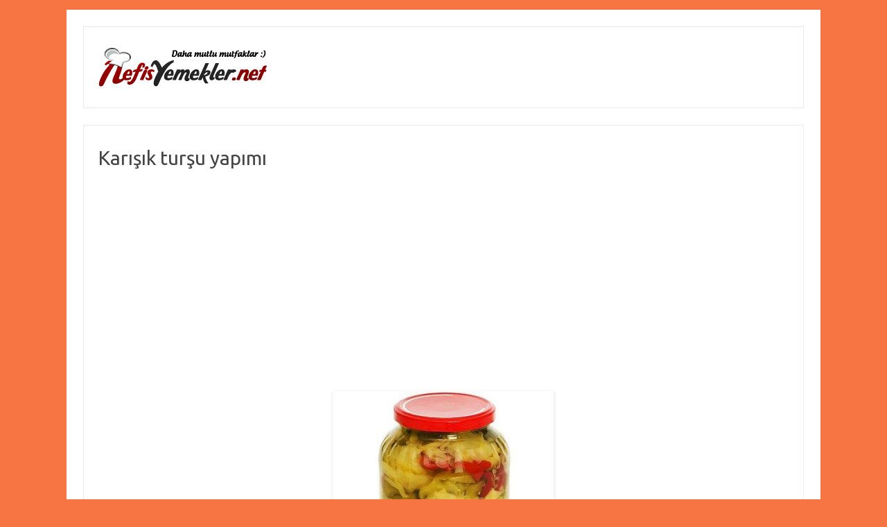

--- FILE ---
content_type: text/html; charset=UTF-8
request_url: http://www.nefisyemekler.net/karisik-tursu/karisik-tursu-yapimi
body_size: 25235
content:
<!DOCTYPE html>
<!--[if IE 7]>
<html class="ie ie7" lang="tr" prefix="og: http://ogp.me/ns#">
<![endif]-->
<!--[if IE 8]>
<html class="ie ie8" lang="tr" prefix="og: http://ogp.me/ns#">
<![endif]-->
<!--[if !(IE 7) | !(IE 8)  ]><!-->
<html lang="tr" prefix="og: http://ogp.me/ns#">
<!--<![endif]-->
<head>
<meta charset="UTF-8" />
<meta name="viewport" content="width=device-width" />

<link rel="profile" href="http://gmpg.org/xfn/11" />
<link rel="pingback" href="http://www.nefisyemekler.net/xmlrpc.php" />
<!--[if lt IE 9]>
<script src="http://www.nefisyemekler.net/wp-content/themes/iconic-one/js/html5.js" type="text/javascript"></script>
<![endif]-->
<meta name='robots' content='max-image-preview:large' />

<!-- This site is optimized with the Yoast SEO plugin v8.3 - https://yoast.com/wordpress/plugins/seo/ -->
<title>Karışık turşu yapımı | Nefis Yemekler</title>
<link rel="canonical" href="http://www.nefisyemekler.net/karisik-tursu/karisik-tursu-yapimi" />
<link rel="publisher" href="https://plus.google.com/107176723413661009936"/>
<meta property="og:locale" content="tr_TR" />
<meta property="og:type" content="article" />
<meta property="og:title" content="Karışık turşu yapımı | Nefis Yemekler" />
<meta property="og:description" content="Karışık turşu yapımı" />
<meta property="og:url" content="http://www.nefisyemekler.net/karisik-tursu/karisik-tursu-yapimi" />
<meta property="og:site_name" content="Nefis Yemekler | Nefis Yemek Tarifleri" />
<meta property="article:publisher" content="https://www.facebook.com/nefisyemeklernet" />
<meta property="og:image" content="http://www.nefisyemekler.net/wp-content/uploads/2013/06/Karışık-turşu-yapımı.jpg" />
<meta property="og:image:width" content="320" />
<meta property="og:image:height" content="240" />
<meta property="og:image:alt" content="Karışık turşu yapımı" />
<script type='application/ld+json'>{"@context":"https:\/\/schema.org","@type":"Person","url":"http:\/\/www.nefisyemekler.net\/","sameAs":["https:\/\/www.facebook.com\/nefisyemeklernet","https:\/\/plus.google.com\/107176723413661009936"],"@id":"#person","name":"Nefis Yemekler"}</script>
<script type='application/ld+json'>{"@context":"https:\/\/schema.org","@type":"BreadcrumbList","itemListElement":[{"@type":"ListItem","position":1,"item":{"@id":"http:\/\/www.nefisyemekler.net\/","name":"Yemek Tarifleri"}},{"@type":"ListItem","position":2,"item":{"@id":"http:\/\/www.nefisyemekler.net\/karisik-tursu","name":"Kar\u0131\u015f\u0131k tur\u015fu"}},{"@type":"ListItem","position":3,"item":{"@id":"http:\/\/www.nefisyemekler.net\/karisik-tursu\/karisik-tursu-yapimi","name":"Kar\u0131\u015f\u0131k tur\u015fu yap\u0131m\u0131"}}]}</script>
<!-- / Yoast SEO plugin. -->

<link rel='dns-prefetch' href='//fonts.googleapis.com' />
<link rel='dns-prefetch' href='//s.w.org' />
<link rel="alternate" type="application/rss+xml" title="Nefis Yemekler | Nefis Yemek Tarifleri &raquo; beslemesi" href="http://www.nefisyemekler.net/feed" />
<link rel="alternate" type="application/rss+xml" title="Nefis Yemekler | Nefis Yemek Tarifleri &raquo; yorum beslemesi" href="http://www.nefisyemekler.net/comments/feed" />
<link rel="alternate" type="application/rss+xml" title="Nefis Yemekler | Nefis Yemek Tarifleri &raquo; Karışık turşu yapımı yorum beslemesi" href="http://www.nefisyemekler.net/karisik-tursu/karisik-tursu-yapimi/feed" />
<script type="text/javascript">
window._wpemojiSettings = {"baseUrl":"https:\/\/s.w.org\/images\/core\/emoji\/14.0.0\/72x72\/","ext":".png","svgUrl":"https:\/\/s.w.org\/images\/core\/emoji\/14.0.0\/svg\/","svgExt":".svg","source":{"concatemoji":"http:\/\/www.nefisyemekler.net\/wp-includes\/js\/wp-emoji-release.min.js?ver=6.0.5"}};
/*! This file is auto-generated */
!function(e,a,t){var n,r,o,i=a.createElement("canvas"),p=i.getContext&&i.getContext("2d");function s(e,t){var a=String.fromCharCode,e=(p.clearRect(0,0,i.width,i.height),p.fillText(a.apply(this,e),0,0),i.toDataURL());return p.clearRect(0,0,i.width,i.height),p.fillText(a.apply(this,t),0,0),e===i.toDataURL()}function c(e){var t=a.createElement("script");t.src=e,t.defer=t.type="text/javascript",a.getElementsByTagName("head")[0].appendChild(t)}for(o=Array("flag","emoji"),t.supports={everything:!0,everythingExceptFlag:!0},r=0;r<o.length;r++)t.supports[o[r]]=function(e){if(!p||!p.fillText)return!1;switch(p.textBaseline="top",p.font="600 32px Arial",e){case"flag":return s([127987,65039,8205,9895,65039],[127987,65039,8203,9895,65039])?!1:!s([55356,56826,55356,56819],[55356,56826,8203,55356,56819])&&!s([55356,57332,56128,56423,56128,56418,56128,56421,56128,56430,56128,56423,56128,56447],[55356,57332,8203,56128,56423,8203,56128,56418,8203,56128,56421,8203,56128,56430,8203,56128,56423,8203,56128,56447]);case"emoji":return!s([129777,127995,8205,129778,127999],[129777,127995,8203,129778,127999])}return!1}(o[r]),t.supports.everything=t.supports.everything&&t.supports[o[r]],"flag"!==o[r]&&(t.supports.everythingExceptFlag=t.supports.everythingExceptFlag&&t.supports[o[r]]);t.supports.everythingExceptFlag=t.supports.everythingExceptFlag&&!t.supports.flag,t.DOMReady=!1,t.readyCallback=function(){t.DOMReady=!0},t.supports.everything||(n=function(){t.readyCallback()},a.addEventListener?(a.addEventListener("DOMContentLoaded",n,!1),e.addEventListener("load",n,!1)):(e.attachEvent("onload",n),a.attachEvent("onreadystatechange",function(){"complete"===a.readyState&&t.readyCallback()})),(e=t.source||{}).concatemoji?c(e.concatemoji):e.wpemoji&&e.twemoji&&(c(e.twemoji),c(e.wpemoji)))}(window,document,window._wpemojiSettings);
</script>
<style type="text/css">
img.wp-smiley,
img.emoji {
	display: inline !important;
	border: none !important;
	box-shadow: none !important;
	height: 1em !important;
	width: 1em !important;
	margin: 0 0.07em !important;
	vertical-align: -0.1em !important;
	background: none !important;
	padding: 0 !important;
}
</style>
	<link rel='stylesheet' id='wp-block-library-css'  href='http://www.nefisyemekler.net/wp-includes/css/dist/block-library/style.min.css?ver=6.0.5' type='text/css' media='all' />
<style id='global-styles-inline-css' type='text/css'>
body{--wp--preset--color--black: #000000;--wp--preset--color--cyan-bluish-gray: #abb8c3;--wp--preset--color--white: #ffffff;--wp--preset--color--pale-pink: #f78da7;--wp--preset--color--vivid-red: #cf2e2e;--wp--preset--color--luminous-vivid-orange: #ff6900;--wp--preset--color--luminous-vivid-amber: #fcb900;--wp--preset--color--light-green-cyan: #7bdcb5;--wp--preset--color--vivid-green-cyan: #00d084;--wp--preset--color--pale-cyan-blue: #8ed1fc;--wp--preset--color--vivid-cyan-blue: #0693e3;--wp--preset--color--vivid-purple: #9b51e0;--wp--preset--gradient--vivid-cyan-blue-to-vivid-purple: linear-gradient(135deg,rgba(6,147,227,1) 0%,rgb(155,81,224) 100%);--wp--preset--gradient--light-green-cyan-to-vivid-green-cyan: linear-gradient(135deg,rgb(122,220,180) 0%,rgb(0,208,130) 100%);--wp--preset--gradient--luminous-vivid-amber-to-luminous-vivid-orange: linear-gradient(135deg,rgba(252,185,0,1) 0%,rgba(255,105,0,1) 100%);--wp--preset--gradient--luminous-vivid-orange-to-vivid-red: linear-gradient(135deg,rgba(255,105,0,1) 0%,rgb(207,46,46) 100%);--wp--preset--gradient--very-light-gray-to-cyan-bluish-gray: linear-gradient(135deg,rgb(238,238,238) 0%,rgb(169,184,195) 100%);--wp--preset--gradient--cool-to-warm-spectrum: linear-gradient(135deg,rgb(74,234,220) 0%,rgb(151,120,209) 20%,rgb(207,42,186) 40%,rgb(238,44,130) 60%,rgb(251,105,98) 80%,rgb(254,248,76) 100%);--wp--preset--gradient--blush-light-purple: linear-gradient(135deg,rgb(255,206,236) 0%,rgb(152,150,240) 100%);--wp--preset--gradient--blush-bordeaux: linear-gradient(135deg,rgb(254,205,165) 0%,rgb(254,45,45) 50%,rgb(107,0,62) 100%);--wp--preset--gradient--luminous-dusk: linear-gradient(135deg,rgb(255,203,112) 0%,rgb(199,81,192) 50%,rgb(65,88,208) 100%);--wp--preset--gradient--pale-ocean: linear-gradient(135deg,rgb(255,245,203) 0%,rgb(182,227,212) 50%,rgb(51,167,181) 100%);--wp--preset--gradient--electric-grass: linear-gradient(135deg,rgb(202,248,128) 0%,rgb(113,206,126) 100%);--wp--preset--gradient--midnight: linear-gradient(135deg,rgb(2,3,129) 0%,rgb(40,116,252) 100%);--wp--preset--duotone--dark-grayscale: url('#wp-duotone-dark-grayscale');--wp--preset--duotone--grayscale: url('#wp-duotone-grayscale');--wp--preset--duotone--purple-yellow: url('#wp-duotone-purple-yellow');--wp--preset--duotone--blue-red: url('#wp-duotone-blue-red');--wp--preset--duotone--midnight: url('#wp-duotone-midnight');--wp--preset--duotone--magenta-yellow: url('#wp-duotone-magenta-yellow');--wp--preset--duotone--purple-green: url('#wp-duotone-purple-green');--wp--preset--duotone--blue-orange: url('#wp-duotone-blue-orange');--wp--preset--font-size--small: 13px;--wp--preset--font-size--medium: 20px;--wp--preset--font-size--large: 36px;--wp--preset--font-size--x-large: 42px;}.has-black-color{color: var(--wp--preset--color--black) !important;}.has-cyan-bluish-gray-color{color: var(--wp--preset--color--cyan-bluish-gray) !important;}.has-white-color{color: var(--wp--preset--color--white) !important;}.has-pale-pink-color{color: var(--wp--preset--color--pale-pink) !important;}.has-vivid-red-color{color: var(--wp--preset--color--vivid-red) !important;}.has-luminous-vivid-orange-color{color: var(--wp--preset--color--luminous-vivid-orange) !important;}.has-luminous-vivid-amber-color{color: var(--wp--preset--color--luminous-vivid-amber) !important;}.has-light-green-cyan-color{color: var(--wp--preset--color--light-green-cyan) !important;}.has-vivid-green-cyan-color{color: var(--wp--preset--color--vivid-green-cyan) !important;}.has-pale-cyan-blue-color{color: var(--wp--preset--color--pale-cyan-blue) !important;}.has-vivid-cyan-blue-color{color: var(--wp--preset--color--vivid-cyan-blue) !important;}.has-vivid-purple-color{color: var(--wp--preset--color--vivid-purple) !important;}.has-black-background-color{background-color: var(--wp--preset--color--black) !important;}.has-cyan-bluish-gray-background-color{background-color: var(--wp--preset--color--cyan-bluish-gray) !important;}.has-white-background-color{background-color: var(--wp--preset--color--white) !important;}.has-pale-pink-background-color{background-color: var(--wp--preset--color--pale-pink) !important;}.has-vivid-red-background-color{background-color: var(--wp--preset--color--vivid-red) !important;}.has-luminous-vivid-orange-background-color{background-color: var(--wp--preset--color--luminous-vivid-orange) !important;}.has-luminous-vivid-amber-background-color{background-color: var(--wp--preset--color--luminous-vivid-amber) !important;}.has-light-green-cyan-background-color{background-color: var(--wp--preset--color--light-green-cyan) !important;}.has-vivid-green-cyan-background-color{background-color: var(--wp--preset--color--vivid-green-cyan) !important;}.has-pale-cyan-blue-background-color{background-color: var(--wp--preset--color--pale-cyan-blue) !important;}.has-vivid-cyan-blue-background-color{background-color: var(--wp--preset--color--vivid-cyan-blue) !important;}.has-vivid-purple-background-color{background-color: var(--wp--preset--color--vivid-purple) !important;}.has-black-border-color{border-color: var(--wp--preset--color--black) !important;}.has-cyan-bluish-gray-border-color{border-color: var(--wp--preset--color--cyan-bluish-gray) !important;}.has-white-border-color{border-color: var(--wp--preset--color--white) !important;}.has-pale-pink-border-color{border-color: var(--wp--preset--color--pale-pink) !important;}.has-vivid-red-border-color{border-color: var(--wp--preset--color--vivid-red) !important;}.has-luminous-vivid-orange-border-color{border-color: var(--wp--preset--color--luminous-vivid-orange) !important;}.has-luminous-vivid-amber-border-color{border-color: var(--wp--preset--color--luminous-vivid-amber) !important;}.has-light-green-cyan-border-color{border-color: var(--wp--preset--color--light-green-cyan) !important;}.has-vivid-green-cyan-border-color{border-color: var(--wp--preset--color--vivid-green-cyan) !important;}.has-pale-cyan-blue-border-color{border-color: var(--wp--preset--color--pale-cyan-blue) !important;}.has-vivid-cyan-blue-border-color{border-color: var(--wp--preset--color--vivid-cyan-blue) !important;}.has-vivid-purple-border-color{border-color: var(--wp--preset--color--vivid-purple) !important;}.has-vivid-cyan-blue-to-vivid-purple-gradient-background{background: var(--wp--preset--gradient--vivid-cyan-blue-to-vivid-purple) !important;}.has-light-green-cyan-to-vivid-green-cyan-gradient-background{background: var(--wp--preset--gradient--light-green-cyan-to-vivid-green-cyan) !important;}.has-luminous-vivid-amber-to-luminous-vivid-orange-gradient-background{background: var(--wp--preset--gradient--luminous-vivid-amber-to-luminous-vivid-orange) !important;}.has-luminous-vivid-orange-to-vivid-red-gradient-background{background: var(--wp--preset--gradient--luminous-vivid-orange-to-vivid-red) !important;}.has-very-light-gray-to-cyan-bluish-gray-gradient-background{background: var(--wp--preset--gradient--very-light-gray-to-cyan-bluish-gray) !important;}.has-cool-to-warm-spectrum-gradient-background{background: var(--wp--preset--gradient--cool-to-warm-spectrum) !important;}.has-blush-light-purple-gradient-background{background: var(--wp--preset--gradient--blush-light-purple) !important;}.has-blush-bordeaux-gradient-background{background: var(--wp--preset--gradient--blush-bordeaux) !important;}.has-luminous-dusk-gradient-background{background: var(--wp--preset--gradient--luminous-dusk) !important;}.has-pale-ocean-gradient-background{background: var(--wp--preset--gradient--pale-ocean) !important;}.has-electric-grass-gradient-background{background: var(--wp--preset--gradient--electric-grass) !important;}.has-midnight-gradient-background{background: var(--wp--preset--gradient--midnight) !important;}.has-small-font-size{font-size: var(--wp--preset--font-size--small) !important;}.has-medium-font-size{font-size: var(--wp--preset--font-size--medium) !important;}.has-large-font-size{font-size: var(--wp--preset--font-size--large) !important;}.has-x-large-font-size{font-size: var(--wp--preset--font-size--x-large) !important;}
</style>
<link rel='stylesheet' id='themonic-fonts-css'  href='http://fonts.googleapis.com/css?family=Ubuntu:400,700&#038;subset=latin,latin-ext' type='text/css' media='all' />
<link rel='stylesheet' id='themonic-style-css'  href='http://www.nefisyemekler.net/wp-content/themes/iconic-one/style.css?ver=6.0.5' type='text/css' media='all' />
<link rel='stylesheet' id='custom-style-css'  href='http://www.nefisyemekler.net/wp-content/themes/iconic-one/custom.css?ver=6.0.5' type='text/css' media='all' />
<!--[if lt IE 9]>
<link rel='stylesheet' id='themonic-ie-css'  href='http://www.nefisyemekler.net/wp-content/themes/iconic-one/css/ie.css?ver=20130305' type='text/css' media='all' />
<![endif]-->
<link rel='stylesheet' id='fancybox-css'  href='http://www.nefisyemekler.net/wp-content/plugins/easy-fancybox/fancybox/1.5.0/jquery.fancybox.min.css?ver=6.0.5' type='text/css' media='screen' />
<script type='text/javascript' src='http://www.nefisyemekler.net/wp-includes/js/jquery/jquery.min.js?ver=3.6.0' id='jquery-core-js'></script>
<script type='text/javascript' src='http://www.nefisyemekler.net/wp-includes/js/jquery/jquery-migrate.min.js?ver=3.3.2' id='jquery-migrate-js'></script>
<link rel="https://api.w.org/" href="http://www.nefisyemekler.net/wp-json/" /><link rel="alternate" type="application/json" href="http://www.nefisyemekler.net/wp-json/wp/v2/media/5339" /><link rel="EditURI" type="application/rsd+xml" title="RSD" href="http://www.nefisyemekler.net/xmlrpc.php?rsd" />
<link rel="wlwmanifest" type="application/wlwmanifest+xml" href="http://www.nefisyemekler.net/wp-includes/wlwmanifest.xml" /> 
<meta name="generator" content="WordPress 6.0.5" />
<link rel='shortlink' href='http://www.nefisyemekler.net/?p=5339' />
<link rel="alternate" type="application/json+oembed" href="http://www.nefisyemekler.net/wp-json/oembed/1.0/embed?url=http%3A%2F%2Fwww.nefisyemekler.net%2Fkarisik-tursu%2Fkarisik-tursu-yapimi" />
<link rel="alternate" type="text/xml+oembed" href="http://www.nefisyemekler.net/wp-json/oembed/1.0/embed?url=http%3A%2F%2Fwww.nefisyemekler.net%2Fkarisik-tursu%2Fkarisik-tursu-yapimi&#038;format=xml" />

<!-- adman 1.6.7.1 -->
<script type="text/javascript">
	window._wp_rp_static_base_url = 'https://wprp.zemanta.com/static/';
	window._wp_rp_wp_ajax_url = "http://www.nefisyemekler.net/wp-admin/admin-ajax.php";
	window._wp_rp_plugin_version = '3.6.4';
	window._wp_rp_post_id = '5339';
	window._wp_rp_num_rel_posts = '8';
	window._wp_rp_thumbnails = true;
	window._wp_rp_post_title = 'Kar%C4%B1%C5%9F%C4%B1k+tur%C5%9Fu+yap%C4%B1m%C4%B1';
	window._wp_rp_post_tags = [];
	window._wp_rp_promoted_content = true;
</script>
<link rel="stylesheet" href="http://www.nefisyemekler.net/wp-content/plugins/wordpress-23-related-posts-plugin/static/themes/vertical.css?version=3.6.4" />
<style type="text/css">
.related_post_title {
}
ul.related_post {
}
ul.related_post li {
}
ul.related_post li a {
}
ul.related_post li img {
}</style>
<style type="text/css" id="custom-background-css">
body.custom-background { background-color: #f77542; }
</style>
	</head>
<body class="attachment attachment-template-default single single-attachment postid-5339 attachmentid-5339 attachment-jpeg custom-background custom-font-enabled single-author">
<br />
<div id="page" class="hfeed site">
	<header id="masthead" class="site-header" role="banner">
					
		<div class="themonic-logo">
        <a href="http://www.nefisyemekler.net/" title="Nefis Yemekler | Nefis Yemek Tarifleri" rel="home"><img src="http://www.nefisyemekler.net/wp-content/uploads/2014/08/logo.png" alt="" /></a>
		</div>
		

		
		<div class="clear"></div>
	</header><!-- #masthead -->

	<div id="main" class="wrapper">
	<div id="primary" class="site-content">
		<div id="content" role="main">

		
				<article id="post-5339" class="image-attachment post-5339 attachment type-attachment status-inherit hentry">
					<header class="entry-header">
						<h1 class="entry-title">Karışık turşu yapımı</h1>
					</header><!-- .entry-header -->

					<div class="entry-content">

						<div class="entry-attachment">
							<div class="attachment">
								<img width="320" height="240" src="http://www.nefisyemekler.net/wp-content/uploads/2013/06/Karışık-turşu-yapımı.jpg" class="attachment-960x960 size-960x960" alt="Karışık turşu yapımı" loading="lazy" srcset="http://www.nefisyemekler.net/wp-content/uploads/2013/06/Karışık-turşu-yapımı.jpg 320w, http://www.nefisyemekler.net/wp-content/uploads/2013/06/Karışık-turşu-yapımı-300x225.jpg 300w" sizes="(max-width: 320px) 100vw, 320px" />
																<div class="entry-caption">
				<h1><a href="http://www.nefisyemekler.net/karisik-tursu" title="Karışık turşu tarifini göster" rel="gallery">Karışık turşu tarifini göster</a></h1>								</div>
															</div><!-- .attachment -->

						</div><!-- .entry-attachment -->

					</div><!-- .entry-content -->

				</article><!-- #post -->

				
<div id="comments" class="comments-area">

	
	
		<div id="respond" class="comment-respond">
		<h3 id="reply-title" class="comment-reply-title">Bir cevap yazın <small><a rel="nofollow" id="cancel-comment-reply-link" href="/karisik-tursu/karisik-tursu-yapimi#respond" style="display:none;">Cevabı iptal et</a></small></h3><form action="http://www.nefisyemekler.net/wp-comments-post.php" method="post" id="commentform" class="comment-form"><p class="comment-notes"><span id="email-notes">E-posta hesabınız yayımlanmayacak.</span> <span class="required-field-message" aria-hidden="true">Gerekli alanlar <span class="required" aria-hidden="true">*</span> ile işaretlenmişlerdir</span></p><p class="comment-form-comment"><label for="comment">Yorum <span class="required" aria-hidden="true">*</span></label> <textarea id="comment" name="comment" cols="45" rows="8" maxlength="65525" required="required"></textarea></p><p class="comment-form-author"><label for="author">İsim <span class="required" aria-hidden="true">*</span></label> <input id="author" name="author" type="text" value="" size="30" maxlength="245" required="required" /></p>
<p class="comment-form-email"><label for="email">E-posta <span class="required" aria-hidden="true">*</span></label> <input id="email" name="email" type="text" value="" size="30" maxlength="100" aria-describedby="email-notes" required="required" /></p>
<p class="comment-form-url"><label for="url">İnternet sitesi</label> <input id="url" name="url" type="text" value="" size="30" maxlength="200" /></p>
<p class="comment-form-cookies-consent"><input id="wp-comment-cookies-consent" name="wp-comment-cookies-consent" type="checkbox" value="yes" /> <label for="wp-comment-cookies-consent">Bir dahaki sefere yorum yaptığımda kullanılmak üzere adımı, e-posta adresimi ve web site adresimi bu tarayıcıya kaydet.</label></p>
<p class="form-submit"><input name="submit" type="submit" id="submit" class="submit" value="Yorum gönder" /> <input type='hidden' name='comment_post_ID' value='5339' id='comment_post_ID' />
<input type='hidden' name='comment_parent' id='comment_parent' value='0' />
</p></form>	</div><!-- #respond -->
	
</div><!-- #comments .comments-area -->
			
		</div><!-- #content -->
	</div><!-- #primary -->


	</div><!-- #main .wrapper -->

	<footer id="colophon" role="contentinfo">

		<div class="site-info">

		<div class="footercopy"><b>Copyright &copy; 2018</b> <a href="http://www.nefisyemekler.net" title="Nefis Yemekler">Nefis Yemekler</a><br /><b>İletişim/Reklam</b> &nbsp;iletisim@nefisyemekler.net</div>

		<div class="footercredit">
		</div>

		<div class="clear"></div>

		</div><!-- .site-info -->

		</footer><!-- #colophon -->

		<div class="site-wordpress">
		</div><!-- .site-info -->

				<div class="clear"></div>

</div><!-- #page -->

<script type='text/javascript' src='http://www.nefisyemekler.net/wp-includes/js/comment-reply.min.js?ver=6.0.5' id='comment-reply-js'></script>
<script type='text/javascript' src='http://www.nefisyemekler.net/wp-content/plugins/easy-fancybox/fancybox/1.5.0/jquery.fancybox.min.js?ver=6.0.5' id='jquery-fancybox-js'></script>
<script type='text/javascript' id='jquery-fancybox-js-after'>
var fb_timeout, fb_opts={'overlayShow':true,'hideOnOverlayClick':true,'showCloseButton':true,'margin':20,'enableEscapeButton':true,'autoScale':true };
if(typeof easy_fancybox_handler==='undefined'){
var easy_fancybox_handler=function(){
jQuery([".nolightbox","a.wp-block-fileesc_html__button","a.pin-it-button","a[href*='pinterest.com\/pin\/create']","a[href*='facebook.com\/share']","a[href*='twitter.com\/share']"].join(',')).addClass('nofancybox');
jQuery('a.fancybox-close').on('click',function(e){e.preventDefault();jQuery.fancybox.close()});
/* IMG */
var fb_IMG_select='a[href*=".jpg"]:not(.nofancybox,li.nofancybox>a),area[href*=".jpg"]:not(.nofancybox),a[href*=".png"]:not(.nofancybox,li.nofancybox>a),area[href*=".png"]:not(.nofancybox),a[href*=".webp"]:not(.nofancybox,li.nofancybox>a),area[href*=".webp"]:not(.nofancybox)';
jQuery(fb_IMG_select).addClass('fancybox image');
var fb_IMG_sections=jQuery('.gallery,.wp-block-gallery,.tiled-gallery,.wp-block-jetpack-tiled-gallery');
fb_IMG_sections.each(function(){jQuery(this).find(fb_IMG_select).attr('rel','gallery-'+fb_IMG_sections.index(this));});
jQuery('a.fancybox,area.fancybox,.fancybox>a').each(function(){jQuery(this).fancybox(jQuery.extend(true,{},fb_opts,{'transitionIn':'elastic','transitionOut':'elastic','opacity':false,'hideOnContentClick':false,'titleShow':true,'titlePosition':'over','titleFromAlt':true,'showNavArrows':true,'enableKeyboardNav':true,'cyclic':false}))});
};};
var easy_fancybox_auto=function(){setTimeout(function(){jQuery('a#fancybox-auto,#fancybox-auto>a').first().trigger('click')},1000);};
jQuery(easy_fancybox_handler);jQuery(document).on('post-load',easy_fancybox_handler);
jQuery(easy_fancybox_auto);
</script>
<script type='text/javascript' src='http://www.nefisyemekler.net/wp-content/plugins/easy-fancybox/vendor/jquery.easing.min.js?ver=1.4.1' id='jquery-easing-js'></script>
<script type='text/javascript' src='http://www.nefisyemekler.net/wp-content/plugins/easy-fancybox/vendor/jquery.mousewheel.min.js?ver=3.1.13' id='jquery-mousewheel-js'></script>

<script type="text/javascript">
  var _gaq = _gaq || [];
  _gaq.push(['_setAccount', 'UA-38988181-1']);
  _gaq.push(['_trackPageview']);
  (function() {
    var ga = document.createElement('script'); ga.type = 'text/javascript'; ga.async = true;
    ga.src = ('https:' == document.location.protocol ? 'https://ssl' : 'http://www') + '.google-analytics.com/ga.js';
    var s = document.getElementsByTagName('script')[0]; s.parentNode.insertBefore(ga, s);
  })();
</script>

<script async src="//pagead2.googlesyndication.com/pagead/js/adsbygoogle.js"></script>
<script>
  (adsbygoogle = window.adsbygoogle || []).push({
    google_ad_client: "ca-pub-5626833488113131",
    enable_page_level_ads: true
  });
</script>

</body>

</html>

--- FILE ---
content_type: text/html; charset=utf-8
request_url: https://www.google.com/recaptcha/api2/aframe
body_size: 267
content:
<!DOCTYPE HTML><html><head><meta http-equiv="content-type" content="text/html; charset=UTF-8"></head><body><script nonce="hnHovjDmAH-nBmAhTxn7zQ">/** Anti-fraud and anti-abuse applications only. See google.com/recaptcha */ try{var clients={'sodar':'https://pagead2.googlesyndication.com/pagead/sodar?'};window.addEventListener("message",function(a){try{if(a.source===window.parent){var b=JSON.parse(a.data);var c=clients[b['id']];if(c){var d=document.createElement('img');d.src=c+b['params']+'&rc='+(localStorage.getItem("rc::a")?sessionStorage.getItem("rc::b"):"");window.document.body.appendChild(d);sessionStorage.setItem("rc::e",parseInt(sessionStorage.getItem("rc::e")||0)+1);localStorage.setItem("rc::h",'1764719136641');}}}catch(b){}});window.parent.postMessage("_grecaptcha_ready", "*");}catch(b){}</script></body></html>